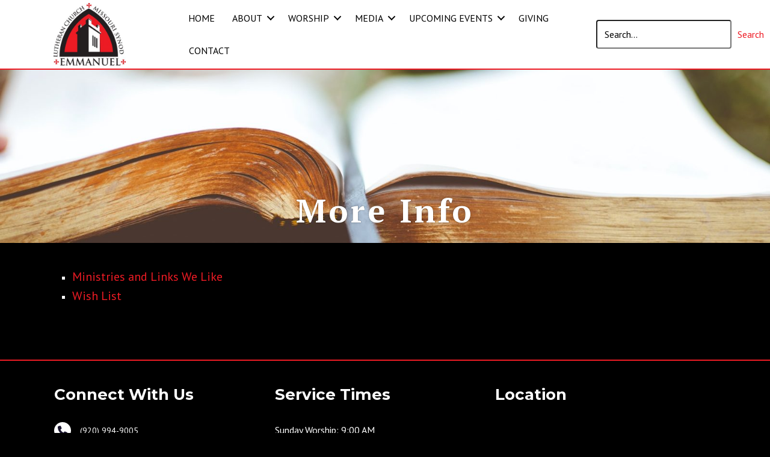

--- FILE ---
content_type: text/css; charset=utf-8
request_url: https://www.emmanueladell.org/wp-content/uploads/churchdev/churchdev.css?ver=1768577899
body_size: 12569
content:
/* Baseline Normalize normalize.css v2.1.2 | MIT License | git.io/normalize --------------------------------------------- */ article,aside,details,figcaption,figure,footer,header,hgroup,main,nav,section,summary{display:block}audio,canvas,video{display:inline-block}audio:not([controls]){display:none;height:0}[hidden]{display:none}html{font-family:sans-serif;-ms-text-size-adjust:100%;-webkit-text-size-adjust:100%}body{margin:0}a:focus{outline:thin dotted}a:active,a:hover{outline:0}h1{font-size:2em;margin:.67em 0}abbr[title]{border-bottom:1px dotted}b,strong{font-weight:bold}dfn{font-style:italic}hr{-moz-box-sizing:content-box;box-sizing:content-box;height:0}mark{background:#ff0;color:#000}code,kbd,pre,samp{font-family:monospace,serif;font-size:1em}pre{white-space:pre-wrap}q{quotes:"\201C" "\201D" "\2018" "\2019"}small{font-size:80%}sub,sup{font-size:75%;line-height:0;position:relative;vertical-align:baseline}sup{top:-0.5em}sub{bottom:-0.25em}img{border:0}svg:not(:root){overflow:hidden}figure{margin:0}fieldset{border:1px solid silver;margin:0 2px;padding:.35em .625em .75em}legend{border:0;padding:0}button,input,select,textarea{font-family:inherit;font-size:100%;margin:0}button,input{line-height:normal}button,select{text-transform:none}button,html input[type="button"],input[type="reset"],input[type="submit"]{-webkit-appearance:button;cursor:pointer}button[disabled],html input[disabled]{cursor:default}input[type="checkbox"],input[type="radio"]{box-sizing:border-box;padding:0}input[type="search"]{-webkit-appearance:textfield;-moz-box-sizing:content-box;-webkit-box-sizing:content-box;box-sizing:content-box}input[type="search"]::-webkit-search-cancel-button,input[type="search"]::-webkit-search-decoration{-webkit-appearance:none}button::-moz-focus-inner,input::-moz-focus-inner{border:0;padding:0}textarea{overflow:auto;vertical-align:top}table{border-collapse:collapse;border-spacing:0}  html { height: 100%; } body { min-height: 100%; display: flex; flex-direction: column; margin: 0; } .cd-footer { margin-top: auto; padding-top: 30px; } body,h1,h2,h2 a,h2 a:visited,h3,h4,h5,h6,p,select,textarea { margin: 0; padding: 0; text-decoration: none; } li,ol,ul { margin: 0; padding: 0; } ol li { list-style-type: decimal; }  .screen-reader-shortcut,.screen-reader-text,.screen-reader-text span { border: 0; clip: rect(0,0,0,0); height: 1px; overflow: hidden; position: absolute !important; width: 1px; word-wrap: normal !important; } .screen-reader-text:focus,.screen-reader-shortcut:focus,.widget_search input[type="submit"]:focus { background: #fff; box-shadow: 0 0 2px 2px rgba(0,0,0,.6); clip: auto !important; color: #333; display: block; font-size: 1em; font-weight: bold; height: auto; padding: 15px 23px 14px; text-decoration: none; width: auto; z-index: 100000;  } .more-link { position: relative; }  .genesis-skip-link { margin: 0; } .genesis-skip-link .skip-link-hidden { display: none; visibility: hidden; } .genesis-skip-link li { height: 0; list-style: none; width: 0; }  :focus { color: #333; outline: #ccc solid 1px; }  .archive-pagination:before,.clearfix:before,.entry:before,.entry-pagination:before,.footer-widgets:before,.nav-primary:before,.nav-secondary:before,.site-container:before,.site-footer:before,.site-header:before,.site-inner:before,.wrap:before { content: " "; display: table; } .archive-pagination:after,.clearfix:after,.entry:after,.entry-pagination:after,.footer-widgets:after,.nav-primary:after,.nav-secondary:after,.site-container:after,.site-footer:after,.site-header:after,.site-inner:after,.wrap:after { clear: both; content: " "; display: table; } .clearfix:after { visibility: hidden; display: block; height: 0; font-size: 0; line-height: 0; content: " "; clear: both; } .clearfix { display: block; }  * html .clearfix { height: 1%; }  *:first-child + html .clearfix { min-height: 1%; }  a,a:visited { color: #ed1b24; text-decoration: none; } a:hover { color: #ffffff; text-decoration: underline; } a img { border: none; } a,button,input:focus,input[type="button"],input[type="reset"],input[type="submit"],textarea:focus,.button { -webkit-transition: all 0.2s ease-in-out; -moz-transition: all 0.2s ease-in-out; -ms-transition: all 0.2s ease-in-out; -o-transition: all 0.2s ease-in-out; transition: all 0.2s ease-in-out; }  body { background: #000000; color: #f7f7f7; font-family: 'PT Sans',sans-serif; font-size: 16px; line-height: 1.625; } ::-moz-selection { background-color: #0d72c7; color: #fff; } ::selection { background-color: #0d72c7; color: #fff; }  .site-container { max-width: 100%; clear: both; } .content .taxonomy-description h1,.content .author-description h1,.taxonomy-description,.content blockquote,.author-description,.author-box,.comment-list li,.ping-list li,a.comment-reply-link,#author,#comment,#email,#url,#respond p.form-allowed-tags,#commentform #submit,.sidebar-primary h4,.sidebar-secondary h4,#ez-home-sidebar h4,.sidebar.widget-area .widget,.breadcrumb,.search-form input[type="submit"],#subbutton,.search-form input[type="search"],#subbox,.pagination li a,.sidebar-primary .widget-title,.sidebar-secondary .widget-title,#ez-home-sidebar .widget-title,.content .archive-description h1 { -webkit-border-radius: 3px; border-radius: 3px; }  .site-inner { max-width: 1100px; margin: 0px auto 0px; overflow: hidden; clear: both; } body.page.fl-builder .site-inner,body.post.fl-builder .site-inner,body.single-fl-builder-template .site-inner,body.single-fl-theme-layout .site-inner { max-width: 100%; }  .archive-description { margin: 0 0 30px; } .content .archive-description h1,body.search .content h1.archive-title { background: #333333; border-top: 0px solid #DDDDDD; border-bottom: 2px solid #DDDDDD; border-left: 0px solid #DDDDDD; border-right: 0px solid #DDDDDD; margin: 0; padding: 13px 20px 11px 25px; color: #FFFFFF; font-size: 16px; } .content .archive-description p { padding: 25px 25px 25px 25px; } .content .archive-description a,.content .archive-description a:visited { color: #0037B4; text-decoration: none; } .content .archive-description a:hover { color: #000000; text-decoration: none; }  .content-sidebar .content-sidebar-wrap { width: 1100px; float: left; } .full-width-content .content-sidebar-wrap { width: 1100px; } body .content-sidebar-wrap,body.page.fl-builder .content-sidebar-wrap,body.post.fl-builder .content-sidebar-wrap,body.single-fl-builder-template .content-sidebar-wrap,body.single-fl-theme-layout .content-sidebar-wrap { width: 100%; }  .content { margin: 0; padding: 20px 20px 10px 20px; } body.page.fl-builder .content,body.post.fl-builder .content { padding: 0; } .content-sidebar .content { width: 700px; float: left; } .full-width-content .content { width: 1060px; } body.page.fl-builder.full-width-content .content,body.post.fl-builder.full-width-content .content,body.single-fl-builder-template.fl-builder.full-width-content .content,body.single-fl-theme-layout .full-width-content .content { width: 100%; } .sidebar-content .content,.sidebar-sidebar-content .content { float: right; } .content .post,.content .entry { margin: 0px 0 40px; padding: 20px 20px 0px 20px; } body.single-fl-builder-template.fl-builder.full-width-content .content .entry,body.single-fl-theme-layout .full-width-content .content .entry,body.single-fl-builder-template.fl-builder.full-width-content .content,body.single-fl-theme-layout .full-width-content .content { padding-left: 0; padding-right: 0; } .content .page { margin: 0; padding: 0; } p { margin: 0 0 25px; } p,.entry-pagination { color: #f7f7f7; font-family: 'PT Sans',sans-serif; font-size: 16px; } a,a:visited { color: #ed1b24; text-decoration: none; } a:hover { color: #ffffff; text-decoration: none; } blockquote { background: transparent; border-top: 0px solid #DDDDDD; border-bottom: 2px solid #DDDDDD; border-left: 0px solid #DDDDDD; border-right: 0px solid #DDDDDD; margin: 5px 5px 20px 30px; padding: 25px 30px 5px; } blockquote p { color: #FFFFFF; font-family: 'PT Sans',sans-serif; font-size: 18px; font-style: italic; } blockquote a,blockquote a:visited { color: #C2910D; text-decoration: none; } blockquote a:hover { color: #FFFFFF; text-decoration: none; } p.subscribe-to-comments { padding: 20px 0 10px; } .clear { clear: both; } .clear-line { border-bottom: 1px solid #ddd; clear: both; margin: 0 0 25px; }  h1,h2,h3,h4,h5,h6 { margin: 0 0 10px; font-family: 'PT Serif',serif; line-height: 1.25; } h1 { color: #ed1b24; font-size: 34px; font-weight: 700; } h1 a,h1 a:visited { color: #ed1b24; text-decoration: none; } h1 a:hover { color: #ffffff; text-decoration: none; } h2 { color: #ed1b24; font-size: 28px; } h3 { color: #ed1b24; font-size: 26px; } h4 { color: #ffffff; font-size: 22px; } h5 { color: #ed1b24; font-size: 18px; } h6 { color: #ed1b24; font-size: 16px; } /* Ordered / Unordered Lists ------------------------------------------------------------ */ ul,ol { margin: 0; padding: 0 0 20px; } ul li { margin: 0 0 0 30px; padding: 0; list-style-type: square; } header.fl-builder-content ul li,footer.fl-builder-content ul li,.fl-builder-content .fl-menu ul li,.fl-builder-content .fl-builder-pagination ul li { margin: inherit; padding: inherit; list-style-type: none; } ol li { margin: 0 0 0 35px; } ul ul,ol ol { padding: 0; }  .entry-header .entry-meta { margin: -5px 0 15px; color: #f7f7f7; font-family: 'PT Sans',sans-serif; font-size: 16px; } .entry-header .entry-meta a,.entry-header .entry-meta a:visited { color: #ed1b24; text-decoration: none; } .entry-header .entry-meta a:hover { color: #ffffff; text-decoration: none; } .entry-comments-link::before { content: "\2014"; margin: 0 6px 0 2px; }  .entry-footer .entry-meta { border-top: 2px solid #DDDDDD; padding: 5px 0 0; font-style: italic; clear: both; } .entry-footer .entry-meta a,.entry-footer .entry-meta a:visited { text-decoration: none; } .entry-footer .entry-meta a:hover { text-decoration: none; }  .author-box { background: rgba(255,255,255,.1); border-bottom: 2px solid rgba(255,255,255,.2); margin: 0px 0 40px; padding: 25px 25px 25px 25px; overflow: hidden; clear: both; } .author-box-title { } .author-box-content { } .author-box a,.author-box a:visited { } .author-box a:hover { }  .sticky { background-color: #f5f5f5; margin: -10px 0 40px; padding: 20px; } .content .sticky { background: transparent !important; border-top: 0px solid #DDDDDD; border-bottom: 0px solid #DDDDDD; border-left: 0px solid #DDDDDD; border-right: 0px solid #DDDDDD; margin: -10px 0 40px 0; padding: 20px 20px 20px 20px; }  .archive-page { float: left; padding: 20px 0 0; width: 45%; }  .post-comments,.tags { background: url(images/icon-dot.png) no-repeat left; margin: 0 0 0 3px; padding: 0 0 0 10px; }  img { max-width: 100%; height: auto; } .nivoSlider img { max-width: none; } .featuredpage img,.featuredpost img,.post-image { background: transparent; border: 0px solid #DDDDDD; padding: 0px; } .author-box .avatar { background: #FFFFFF; border: 0px solid #DDDDDD; width: 80px; height: 80px; margin: 0 10px 0 0; padding: 0px; float: left; } .post-image { margin: 0 10px 10px 0; } img.centered,.aligncenter { display: block; margin: 0 auto 10px; } img.alignnone { display: inline; margin: 0 0 10px; } img.alignleft { display: inline; margin: 0 15px 10px 0; } img.alignright { display: inline; margin: 0 0 10px 15px; } .alignleft { float: left; margin: 0 15px 10px 0; } .alignright { float: right; margin: 0 0 10px 15px; } .wp-caption { background: transparent; border: 0px solid #DDDDDD; max-width: 100%; padding: 5px; text-align: center; } p.wp-caption-text { margin: 5px 0; color: #FFFFFF; } .wp-smiley,.wp-wink { border: none; float: none; } .post-format-image { display: block; float: right; } .page .post-format-image { display: none; } .page-template-page_blog-php .post-format-image { display: block; } .dynamik-page-builder .site-inner { max-width: none; padding: 0; } .dynamik-content-filler-img { width: 100% !important; height: 0 !important; border: 0 !important; margin: 0 !important; padding: 0 !important; display: block !important; }  .pagination,.entry-pagination { width: 100%; margin: 0; padding: 20px 0 20px; overflow: hidden; } .pagination li { display: inline; } .pagination a,.pagination a:visited,.entry-pagination a,.entry-pagination a:visited { } .pagination a:hover,.entry-pagination a:hover { } .pagination li a,.pagination li.disabled,.pagination li a:hover,.pagination li.active a { border: 1px solid #DDDDDD; margin: 0 0px 0 0px; padding: 8px 12px 8px 12px; } .pagination li a:hover,.pagination li.active a { } .pagination li a:hover { } /* Primary / Secondary Sidebars ------------------------------------------------------------ */ .sidebar { float: right; display: inline; } .content-sidebar .sidebar-primary { width: 340px; } .sidebar-primary h4,.sidebar-primary .widget-title,.sidebar-secondary h4,.sidebar-secondary .widget-title,#ez-home-sidebar h4,#ez-home-sidebar .widget-title { background: rgba(255,255,255,.2); border-bottom: 2px solid rgba(255,255,255,.3); margin-bottom: 15px; padding: 10px 25px 10px 25px; text-align: center; } .sidebar-primary #searchform { padding-top: 0; } .sidebar-primary,.sidebar-secondary,#ez-home-sidebar { color: #f7f7f7; } .sidebar-primary a,.sidebar-primary a:visited,.sidebar-secondary a,.sidebar-secondary a:visited,#ez-home-sidebar a,#ez-home-sidebar a:visited { color: #ed1b24; text-decoration: none; } .sidebar-primary a:hover,.sidebar-secondary a:hover,#ez-home-sidebar a:hover { color: #ffffff; text-decoration: none; } .sidebar.widget-area .widget { background: rgba(255,255,255,.05); border-bottom: 2px solid rgba(255,255,255,.3); margin: 20px 0 15px; padding: 0 0 15px; } .sidebar.widget-area ol,.sidebar.widget-area ul,.sidebar.widget-area .textwidget,.sidebar.widget-area .widget_tag_cloud div div,.sidebar.widget-area .author-bio-widget,.sidebar.widget-area .featuredpage .page,.sidebar.widget-area .featuredpost .post { margin: 0; padding: 0px 0px 0px 20px; } .sidebar.widget-area #wp-calendar caption,.sidebar.widget-area #wp-calendar th { color: #333333; } .sidebar.widget-area .widget_archive select,.sidebar.widget-area #cat { margin: 0px 0px 0px 20px; } .sidebar.widget-area ul li { border-bottom: 0px dashed #DDDDDD; margin: 0px 0px 7px 0px; padding: 0px 0px 5px 0px; list-style-type: none; word-wrap: break-word; } .sidebar.widget-area ul ul li { border: none; margin: 0; }  .widget_archive select,#cat { background: #F5F5F5; border: 1px solid #DDDDDD; width: 83%; margin: 15px 15px 0; padding: 3px; font-size: 14px; display: inline; } /* Featured Page / Post ------------------------------------------------------------ */ .featuredpage,.featuredpost { overflow: hidden; clear: both; } .featuredpage .page,.featuredpost .post { margin: 0px 0px 0px 0px !important; padding: 0px 0px 0px 0px; overflow: hidden; } .featuredpage .page p,.featuredpost .post p { color: #333333; } .featuredpage .page a,.featuredpage .page a:visited,.featuredpost .post a,.featuredpost .post a:visited { color: #0037B4 !important; text-decoration: none !important; } .featuredpage .page a:hover,.featuredpost .post a:hover { color: #000000 !important; text-decoration: none !important; } .featuredpage .page h2,.featuredpost .post h2,.featuredpage .page .entry-title,.featuredpost .post .entry-title { margin: 0 0 5px; font-size: 20px; line-height: 1.25; } .featuredpage .page h2 a,.featuredpage .page h2 a:visited,.featuredpost .post h2 a,.featuredpost .post h2 a:visited,.featuredpage .page .entry-title a,.featuredpage .page .entry-title a:visited,.featuredpost .post .entry-title a,.featuredpost .post .entry-title a:visited { color: #333333 !important; text-decoration: none !important; } .featuredpage .page h2 a:hover,.featuredpost .post h2 a:hover,.featuredpage .page .entry-title a:hover,.featuredpost .post .entry-title a:hover { color: #0037B4 !important; text-decoration: none !important; } .featuredpage .page .byline,.featuredpost .post .entry-header .entry-meta { color: #333333 !important; font-size: 14px !important; } .featuredpage .page .byline a,.featuredpage .page .byline a:visited,.featuredpost .post .entry-header .entry-meta a,.featuredpost .post .entry-header .entry-meta a:visited { color: #0037B4 !important; text-decoration: none !important; } .featuredpage .page .byline a:hover,.featuredpost .post .entry-header .entry-meta a:hover { color: #000000 !important; text-decoration: none !important; } .more-from-category { padding: 5px 15px 0; }  .user-profile { overflow: hidden; } .user-profile p { padding: 5px 25px; } .user-profile .posts_link { padding: 0 25px; }  .site-header .search-form { float: right; padding: 12px 0 0; } .sidebar .search-form { padding: 15px 0 10px 30px; } .search-form input[type="search"],#subbox,.widget_product_search input#s { background: #E8E8E8; border: 1px solid #DDDDDD; width: 200px; margin: 10px 5px 0 0; padding: 9px 5px 10px 5px; color: #888888; -webkit-appearance: none; } ::-webkit-input-placeholder { color: #888888; } .nav-primary .search-form input[type="search"] { margin: 2px -7px 0 0; } .search-form input[type="submit"],#subbutton,.widget_product_search input#searchsubmit { background: #205B96; border: 1px solid #333333; margin: 0; padding: 10px 14px 10px 14px; line-height: 19px; cursor: pointer; text-decoration: none; } .search-form input[type="submit"]:hover,#subbutton:hover,.widget_product_search input#searchsubmit:hover { background: #194775; border: 1px solid #000000; color: #FFFFFF; text-decoration: none; } .widget_product_search label { display: none; }  .site-footer { background: #1A152D; overflow: hidden; clear: both; } .site-footer .wrap { max-width: 1070px; margin: 0 auto; padding: 15px 15px 15px 15px; overflow: hidden; } .site-footer p { color: #EEEEEE; font-size: 12px; text-align: center; } .site-footer a,.site-footer a:visited { color: #EEEEEE; text-decoration: none; } .site-footer a:hover { color: #EEEEEE; text-decoration: underline; } .site-footer .gototop { float: left; width: 200px; } .site-footer .creds { float: right; text-align: right; width: 650px; }  #comments { margin: 0px 0 15px; overflow: hidden; } #respond { margin: 0 0 15px; padding: 20px 0 0; } #comments h3,#respond h3 { margin: 0 0 10px; color: #ed1b24; font-size: 26px; font-weight: 300; line-height: 1.25; } #author,#comment,#email,#url { background: #FFFFFF; border: 1px solid #DDDDDD; width: 250px; margin: 0 5px 10px 0; padding: 5px; color: #333333; -webkit-box-shadow: 0 1px 2px #E8E8E8 inset; box-shadow: 0 1px 2px #E8E8E8 inset; } #comment { width: 98%; height: 150px; margin: 0 0 10px; } #commentform #submit { background: #ed1b24; color: #fff; width: auto; padding: 10px 14px 10px 14px; line-height: 19px; border: 1px solid rgba(255,255,255,.5); } #commentform #submit:hover { background: #000000; color: #FFFFFF; } .comment-author { } .comment-author span,.comment-author .says { font-size: 18px; } .comment-author span a,.comment-author span a:visited { } .comment-author span a:hover { } .ping-list { margin: 0 0 40px; } .comment-list ol,.ping-list ol { padding: 10px; } .comment-list li,.ping-list li { margin: 15px 0 5px; padding: 25px 25px 25px 25px; font-weight: bold; list-style-type: none; } .comment-list li .avatar { background: #FFFFFF; border: 0px solid #DDDDDD; width: 48px; height: 48px; margin: 5px 0 0 10px; padding: 0px; float: right; } .comment-list li ul li { background: rgba(255,255,255,.05); margin-right: -16px; list-style-type: none; } .comment-content p { margin: 0 0 20px; } .comment-content p,#respond p { } .comment-notes { margin: 0 0 10px; } #respond label { display: block; } .comment-list cite,.ping-list cite { font-style: normal; font-weight: normal; } .comment-meta,.comment-edit-link { margin: 0 0 5px; font-size: 14px; font-weight: normal; } .comment-meta a,.comment-meta a:visited,.comment-edit-link a,.comment-edit-link a:visited { text-decoration: none !important; } .comment-meta a:hover,.comment-edit-link a:hover { text-decoration: none !important; } a.comment-reply-link,a.comment-reply-link:visited { background: #DDDDDD; border-top: 0px solid #CCCCCC; border-bottom: 2px solid #CCCCCC; border-left: 0px solid #CCCCCC; border-right: 0px solid #CCCCCC; padding: 8px 12px 8px 12px; font-size: 14px; font-weight: 300; text-decoration: none; } a.comment-reply-link:hover { background: #CCCCCC; border-top: 0px solid #BBBBBB; border-bottom: 2px solid #BBBBBB; border-left: 0px solid #BBBBBB; border-right: 0px solid #BBBBBB; text-decoration: none; } .comment-content a,.comment-content a:visited,#comments .navigation a,#comments .navigation a:visited,#respond a,#respond a:visited { text-decoration: none; } .comment-content a:hover,#comments .navigation a:hover,#respond a:hover { text-decoration: none; } .nocomments { text-align: center; } #comments .navigation { padding: 20px 0 20px; display: block; } .thread-even { background: rgba(255,255,255,.1); } .thread-alt { background: rgba(255,255,255,.2); } .form-allowed-tags { background: #F5F5F5; border: 0px solid #DDDDDD; margin: 10px 0 20px; padding: 25px 25px 25px 25px; } #respond p.form-allowed-tags { }  .btn-primary,.nav-tabs > li > a:hover,#access-request h3 p,#member-login h3 p,.btn-default,#profile-edit-modal,.login-message.error p { color: #333; } .card { background: rgba(255,255,255,.2); }  body.login p { color: #333; }  ul.slick-dots li button:before { color: #f7f7f7; } ul.slick-dots li.slick-active button:before { color: #f7f7f7; }  @media screen and (min-device-width: 320px) and (max-device-width: 1024px) {  html { -webkit-text-size-adjust: none;  } } @media only screen and (max-width: 1140px) { .site-container { border: 0; margin: 0 auto; -webkit-border-radius: 0; border-radius: 0; -webkit-box-shadow: none; box-shadow: none; } .five-sixths,.four-fifths,.four-sixths,.one-fifth,.one-fourth,.one-half,.one-sixth,.one-third,.three-fifths,.three-fourths,.three-sixths,.two-fifths,.two-fourths,.two-sixths,.two-thirds { width: 100%; margin-left: 0; padding-bottom: 25px; } .first { padding-top: 0 !important; } .fl-row-content-wrap { padding-left: 20px !important; padding-right: 20px !important; } } @media only screen and (min-width: 840px) and (max-width: 1140px) { body.override .site-inner { padding-bottom: 10px; } body.override .content-sidebar-wrap { width: auto; } body.override .content { width: auto; max-width: 100%; max-width: -moz-available; } body.content-sidebar .content { margin-right: 300px; } body.full-width-content .content { margin: 0; } body.override .sidebar-primary { width: 280px; } body.content-sidebar .sidebar-primary { margin-left: -280px; } } @media only screen and (min-width: 480px) and (max-width: 1140px) { .author-box { margin: 0px 20px 40px; } #comments { margin: 0px 20px 15px; } .entry-pings { margin: 0 20px; } #respond { margin: 0 20px 15px; } .content .override { padding: 0; } header.site-header { border-bottom: 0; } } @media only screen and (max-width: 839px) { body.override .site-inner { padding-bottom: 10px; } body.override .content-sidebar-wrap,body.override .content { width: auto; } body.override .sidebar-primary { width: 100%; float: left; } .sidebar-primary { margin: 20px 0 0; } article.staff-archive .content-right,article.staff-single .content-right { padding-left: 0 !important; clear: left; } } @media only screen and (min-width: 480px) and (max-width: 839px) { } @media only screen and (max-width: 479px) { .content .override { padding: 0; } .sermons-archive { float: none !important; width: 100%; padding: 10px !important; } }  .prayer-wrap { border: 1px solid rgba(255,255,255,.1) !important; background: rgba(255,255,255,.01) !important; } .prayer-wrap.answered { background: rgba(255,255,255,.2) !important; border: 1px solid rgba(255,255,255,.4) !important; } .prayer-wrap:nth-of-type(2n+1) { background: rgba(255,255,255,.06) !important; } .event-list-content { border-top: 1px solid rgba(255,255,255,.3); border-bottom: 1px solid rgba(255,255,255,.3); } .eventFeatured-excerpt { color: #333; } body.fl-builder-template-template-default { background: #000000; } .fl-builder-content .uabb-creative-menu ul li { font-size: inherit; } .fl-builder--menu-item[data-view="admin"] { display: none !important; } .event_date,.event_day { color: #1B162E !important; } .eventFeatured-content { top: 180px; }  .uabb-blog-post-content { padding: 0 5px !important; background: #205B96; color: rgba(255,255,255,.8) } .uabb-blog-post-content h3 a { color: rgba(255,255,255,.8) !important; font-size: 27px !important; font-weight: bold !important; } .uabb-blog-posts-shadow:hover .uabb-blog-post-content h3 a { color: rgba(255,255,255,1) !important; }  .cd-sermon-series-link { position: relative; background: #205B96; margin-top: -10px; padding: 5px 0; width: auto; text-align: center; font-size: 1.5em !important; } .cd-sermon-series-link:hover { background: #205B96; } .cd-sermon-series:hover .cd-sermon-series-link a { color: #fff !important; } .cd-sermon-series-link a { color: rgba(255,255,255,.8) !important; }  .filters-bg,.filters-bg ul ul li:hover { background: rgba(255,255,255,.2) !important; } .filters-bg ul li:hover,.filters-bg ul ul { background:#484457 !important; } .sermons-single li.tax,.sermons-archive li.taz { margin-bottom: 10px; } .giving-imabe-bg label,.giving-imabe-bg .gfield_required { color: #fff !important; } .giving-imabe-bg li { margin-bottom: 5px !important; } .white-text p a { color: #fff !important; font-weight: bold !important; } #prayer-add-form,#cd_prayer_wall .iPrayed,.prayer-add-form { border: 0 !important; background: #205B96 !important; color: #fff !important; border: 0; } #prayer-add-form i { color: #fff !important; } .widget .content-right.page { background: transparent !important; } .dynamik-page-builder .site-inner p,.dynamik-page-builder .site-inner ul li,.dynamik-page-builder .site-inner ol li,.entry-content p,.entry-content ul li,.entry-content ol li,.entry-pagination { color: inherit; } a.post-edit-link { display: none; } img.wp-image-2847 { margin-top: 40px; } html.fl-builder-edit img.wp-image-2847 { margin-top: 0px; } .text-shadow h1 { text-shadow: 2px 2px 0px rgba(0,0,0,1); } .text-shadow h3 { text-shadow: 1px 1px 0px rgba(0,0,0,.5); } .widget_black_studio_tinymce ul { padding: 0 !important; } h1.page-title.sermons-archive { display: none; } .inner-header-inner { position: relitave; } .sermon-btn,.sermon-btn:visited { background: transparent !important; border: 1px solid #ffffff !important; color: #ffffff !important; } .sermon-btn:hover { border: 1px solid #ed1b24 !important; color: #ed1b24 !important; } .sidebar.widget-area ul li { list-style-type: none; margin: 0; padding: 0; } .widget .event_month { top: 0; } .sidebar .content-right,.sidebar .page { padding: 0 !important; } .sidebar .clear { padding: 10px 20px 0 !important; }  .inner-header { position: relative; } .inner-header-inner img { width: 100%; } .site-container { position: relative; } #cd-header { position: fixed; top: 0px; z-index: 101; width: 100%; transition: top 0.3s ease; } @media only screen and (max-width: 750px) { #cd-header { position: relative; top: 0 !important; } .cd-header-image { margin-top: 0 !important; } } .cd-header-image { transition: margin-top 0.3s ease,padding-top 0.3s ease; } html.fl-builder-edit #cd-header { position: relative; top: 0 !important; } html.fl-builder-edit .cd-header-image { margin-top: 0 !important; } .cd-header-image.remove .fl-heading { display: none; } .cd-footer { margin-top: 40px; width: 100%; } body.home .cd-footer { margin-top: 0; padding-top: 0; }  .single-staff .entry-header .entry-title,.single-sermons .entry-header .entry-title,.single-sc_event .entry-header .entry-title { display: none; } .widget.staff .clear,.staff-archive .clear,.sermons-archive .clear { margin-bottom: 10px; padding: 10px; } .widget.staff .clear img,.sermons-archive .clear img { margin: 0 20px 0 0; border: 1px solid #205B96; background: #fbfeff; padding: 3px } article.staff-single .the-content { clear: none; } .tab_content { clear: both; } .events-archive { margin-bottom: 10px !important; } .events-archive .event-list-content { border-top: 1px solid rgba(255,255,255,.3); border-bottom: 1px solid rgba(255,255,255,.3); } #sermon-widget-2 img { margin: 0 10px 10px 0; border: 1px solid #607005; background: #fbfeff; padding: 0px } .event_date { color: #333; }  #menu-top-nav .widget { float: right; margin-right: 2px; } section.simple-social-icons { margin: 9px 20px -1px 0; } body.admin-bar section.simple-social-icons { margin: 5px 20px -1px 0; }  ::-webkit-input-placeholder { color: #000; } :-moz-placeholder {  color: #000; } ::-moz-placeholder {  color: #000; } :-ms-input-placeholder { color: #000; }  body.header-image-template.fl-builder-edit #fl-builder-settings-section-background,body.header-image-template.fl-builder-edit #fl-builder-settings-section-bg_pageheader,body.header-image-template.fl-builder-edit #fl-field-heading { display: none !important; } body.header-image-template.fl-builder-edit .fl-builder-row-settings #fl-builder-settings-section-general:before { content:'This template will pull in the header image set for the page you are viewing or the default header image for that type of page. See header images tutorial in the getting started section of the tutorials for more information.'; margin: 20px; display: block; background: yellow; padding: 10px; font-size: 16px; line-height: 1.1em; border-radius: 3px; } body.header-image-template.fl-builder-edit .fl-builder-heading-settings #fl-builder-settings-section-general .fl-builder-settings-section-content:before { content:'This heading will display the page title of the page you are viewing. To change page titles either edit the page in the admin area (click web pages then click on the page title) or click the little tool icon to the left of your logo (with the page builder inactive). A window will open and you can change the title there.'; margin: 20px; display: block; background: yellow; padding: 10px; font-size: 16px; line-height: 1.1em; border-radius: 3px; } body.header-image-template.fl-builder-edit .fl-builder-heading-settings #fl-builder-settings-section-colors .fl-builder-settings-section-content:before { content:'Changes made here will effect all inner page site titles.'; margin: 20px; display: block; background: yellow; padding: 10px; font-size: 16px; line-height: 1.1em; border-radius: 3px; }   .event-list-heading { width: 300px; margin: 0 auto; } .event-list-heading h1 { font-size: 1.8em; line-height: 1.8em; } .event-list-heading div { float: left; } .event-list-heading div.event-list-heading-left,.event-list-heading div.event-list-heading-right { font-size: 1.8em; line-height: 1.8em; width: 25px; } .event-list-heading div.event-list-heading-center { width: 250px; text-align: center; } .event-list-heading button { background: transparent; border: 0; padding: 0; } .event-list-img-left,.event-list-content { float: left; dborder: 1px solid red; } .event-list-content { padding: 10px 0; border-top: 1px solid rgba(0,0,0,.3); border-bottom: 1px solid rgba(0,0,0,.3); } .event-list-img-left { width: 150px; position: relative; margin-right: 10px; } .events-archive .event-list-img-left img { height: 90px; } .event-list-img-left .event_month,.event-list-img-left .event_day,.event-list-img-left .event_date { background: #ffffff; color: #333333; border: solid 2px #205b96; width: 86px; position: relative; text-align: center; } .event-list-img-left .event_month { line-height: 1.8em; font-size: 13px; color: #fff; background: #205b96; border-bottom: 0; border-radius: 3px 3px 0 0; padding-bottom: 2px; } .event-list-img-left .event_day { font-size: 15px; line-height: 1.5em; border-top: 0; border-bottom: 0; } .event-list-img-left .event_date { font-size: 33px; line-height: 1em; padding-bottom: 5px; border-top: 0; border-radius: 0 0 3px 3px; } .event-list-content { width: 860px; } .event-list-title,.event-list-date,.event-list-time,.event-list-details-link { float: left; dborder: 1px solid; min-height: 70px; } .event-list-title { width: 50%; } .event-list-title h2 { font-size: 1.3em !important; } .event-list-date,.event-list-time,.event-list-details-link { width: 16%; text-align: center; font-size: .9em; } li.tax { font-size: .9em; } .event-list-details-link a { margin-top: 10px; } .event-list-details { clear: both; } .event-list-details p { margin-bottom: 1em; } .img-left { position: relative; } .single-events .event-info { margin-bottom: 1.2em; } .events-archive .content-right { padding-left: 170px; } .events-archive .event-info { overflow: hidden; } .events-archive .event-list-title h2 { margin: 0; } ul.sc_events_list li { padding: 0 !important; margin: 0 0 0 40px !important } #sc_list_wrap .entry::before { content: none; display: block; } .event_day.cdDaily span { display: block; } .event_day.cdDaily { font-size: 17px; line-height: 17px; padding: 6px 0; border-bottom: solid 2px #205b96; border-radius: 0 0 3px 3px; } @media screen and (max-width: 1140px) { .event-list-content { max-width: 80%; } div.event-counter-outer.full a.sermon-btn { margin-left: 0; } div.event-counter-outer.header .event-counter-inner { max-width: 600px; margin: 0 auto; overflow: hidden; } div.event-view-wrap { margin: 0 auto; float: none; width: 210px; } .event-filter-wrap .event-view { float: none; text-align: center; } .event-filter-wrap .one-fourth { padding: 0; } } @media screen and (max-width: 1077px) { .event-list-content { max-width: 600px; } .event-list-title ul.tax { display: none; } .event-list-date { clear: left; } .event-list-title { width: 100%; text-align: center; height: auto; } .event-list-date,.event-list-time,.event-list-details-link { width: 33%; height: auto; } } @media screen and (max-width: 798px) { .event-list-content { max-width: 400px; } } @media screen and (max-width: 597px) { .event-list-content { max-width: 100%; border-top: 0; } .event-list-img-left { fffborder-top: 1px solid rgba(0,0,0,.3); padding-top: 10px; width: 100%; margin-bottom: 10px; } .event-list-img-left img { display: block !important; margin: 0 auto !important; } .event-list-img-left div { margin: 0 auto; } }   .eventFeatured-clear { margin: -20px 0 0 0; } .eventFeatured-image { position: relative; overflow: hidden; margin-bottom: -5px; } .eventFeatured-image img { margin-bottom: 0; } .eventFeatured-content { position: absolute; transition: top 0.5s ease; top: 100px; left: 0; background: rgba(255,255,255,.9); width: 90%; padding: 5px; } .eventFeatured-excerpt { display: none; font-size: .8em; overflow: hidden; } .eventFeatured-image:hover .eventFeatured-content { top: 0; width: 100%; height: 100%; } .eventFeatured-image:hover .eventFeatured-excerpt { display: block; } h2.eventFeatured-title a { color: #333; font-size: .7em; } h2.eventFeatured-title a:hover { text-decoration: none; } div.eventFeatured-readMore { position: absolute; right: 15px; bottom: 15px; }   .widget .event_month,.widget .event_day,.widget .event_date { background: #ffffff; color: #333333; border: solid 1px #205b96; width: 58px; position: relative; text-align: center; margin: 0 auto; } .widget .event_month { font-size: 10px; line-height: 2em; font-size: 10px; font-weight: normal; color: #fff; background: #205b96; border-top: 0; border-bottom: 0; border-radius: 3px 3px 0 0; } .widget .event_day { font-size: 11px; line-height: 1.5em; border-top: 0; border-bottom: 0; } .widget .event_date { font-size: 18px; line-height: 1em; padding-bottom: 5px; border-top: 0; border-radius: 0 0 3px 3px; } .widget.events .event_day.cdDaily { font-size: 13px; line-height: 11px; } .widget.events .event_day.cdDaily span { text-transform: lowercase; } .widget.events .img-left { float: left; margin-right: 10px; } .widget.events .img-left img { margin: 0; } .widget.sermon img { margin: 0 10px 0 0; } .widget.events .clear,.widget.sermon .clear { margin-bottom: 10px; } .widget.events .content-right { float: left; } .widget.events .readmore { float: right; padding-top: 17px; } .lite.borders.widget .clear { border-bottom: 1px solid rgba(255,255,255,.4); } .lite.borders.widget .clear:first-of-type { border-top: 1px solid rgba(255,255,255,.4); } .dark.borders.widget .clear { border-bottom: 1px solid rgba(0,0,0,.4); } .dark.borders.widget .clear:first-of-type { border-top: 1px solid rgba(0,0,0,.4); } .borders.widget .clear { padding: 5px 0; margin: 0; }    div.event-counter { overflow: hidden; width: 300px; float: left; margin-top: -10px; } .event-counter-outer.small div.event-counter { float: none; } div.event-counter div.cd-count-top div,div.event-counter div.cd-count-bottom div { float: left; min-width: 55px; border: 0px solid #999; text-align: center; margin-left: 10px; font-size: 30px; } div.event-counter div.label.one,div.event-counter div.days { clear: left; margin-left: 0 !important; } div.event-counter div.cd-count-bottom div.label { font-size: 9px; border-top: 0px solid; } div.event-counter-outer.full { margin-bottom: -5px; overflow: hidden; } div.event-counter-outer.full .event-counter-title i { font-size: 1.5em; } div.event-counter-outer.full .cd-count-links { padding-top: 18px; min-width: 250px; } div.event-counter-outer.full a.sermon-btn { margin-left: 10%; margin-right: 10px; } div.event-counter-outer.small .event-counter,div.event-counter-outer.small .event-counter div,div.event-counter-outer.small p { display: inline; } div.event-counter-outer.small .event-counter div.label { text-transform: lowercase; font-size: .7em; margin: 4px 8px 0 2px; } div.event-counter-outer.small .cd-counter-event-title { margin-right: 5px; } div.event-counter-outer.small { float: right; right: 50%; position: relative; } div.event-counter-outer.small .event-counter-inner { float: right; right: -50%; position: relative; } div.event-counter-outer.header .event-counter-title { text-align: left; } @media screen and (max-width: 910px) { div.event-counter-outer.full a.sermon-btn { margin-left: 0; } } @media screen and (max-width: 600px) { div.event-counter-outer.full a.sermon-btn { margin-left: 0; } }   #sc_calendar_wrap,#sc_calendar { color: #333; } @media screen and (min-width: 701px) { .sc_events_calendar.sc_large .calendar-day { height: 120px !important; } } @media screen and (max-width: 700px) { .sc_events_calendar.sc_large .calendar-day { min-height: 120px !important; } } .calendar-day a,.calendar-day a:visited { color: #333 !important; } .sc_small .calendar-day a,.sc_small .calendar-day a:visited { font-size: 30px; line-height: 1em; } .sc_small #sc_event_nav_next,.sc_small #sc_event_nav_prev { display: none !important; } #sc_events_widget-2 { clear: both; } #sc_events_widget-2 h4 { padding-bottom: 5px; } .sc_event_sep { display: none; } .widget #sc_calendar_wrap { padding: 5px 20px !important; overflow: hidden; } .widget #sc_calendar_wrap .calendar-day { min-height: 40px !important; } .sc_large .day-number { background: #f7f7f7; border: 1px solid #ccc; width: 20px; text-align: center; -webkit-border-radius: 10px; -moz-border-radius: 10px; border-radius: 10px; z-index: 1; position: relative; } .sc_large .today .day-number { color: #f7f7f7; background: #333; border: 0px solid #333; width: 28px; height: 28px; font-size: 16px; text-align: center; -webkit-border-radius: 15px; -moz-border-radius: 15px; border-radius: 15px; } #event-calendar #sc_events_calendar_head { padding: 0; }   a.cal-color { display: block; padding: 5px; border-radius: 3px; border-bottom: 1px dashed #ccc; } .calEvent:last-child a.cal-color { border-bottom: 0px dashed #ccc; } .calendar-day a.cal-color.Black,.calendar-day a:visited.cal-color.Black { background-color: #000000; color: #ffffff !important; } .calendar-day a.cal-color.Red,.calendar-day a:visited.cal-color.Red { background-color: #ff0000; color: #ffffff !important; } .calendar-day a.cal-color.Orange,.calendar-day a:visited.cal-color.Orange { background-color: #FFA500; color: #000000 !important; } .calendar-day a.cal-color.Yellow,.calendar-day a:visited.cal-color.Yellow { background-color: #FFFF00; color: #000000 !important; } .calendar-day a.cal-color.Green,.calendar-day a:visited.cal-color.Green { background-color: #008000; color: #ffffff !important; } .calendar-day a.cal-color.Blue,.calendar-day a:visited.cal-color.Blue { background-color: #0000FF; color: #ffffff !important; } .calendar-day a.cal-color.Indigo,.calendar-day a:visited.cal-color.Indigo { background-color: #4B0082; color: #ffffff !important; } .calendar-day a.cal-color.Violet,.calendar-day a:visited.cal-color.Violet { background-color: #EE82EE; color: #000000 !important; }  .calendar-day .calEvent { position: relative; } .cal-tip { position: absolute; background: #F0F0F0; border: 3px solid #ddd; width: 300px; display: none; z-index: 999; padding: 10px; margin-left: -100px; top: 30px; -webkit-border-radius: 5px; -moz-border-radius: 5px; border-radius: 5px; } .cal-tip p { font-size: 14px !important; color: #333; } .calendar-row td:nth-child(1) .cal-tip { margin-left: 0px; } .calendar-row td:nth-child(7) .cal-tip { margin-left: -200px; } .calendar .calendar-row:last-child .calEvent .cal-tip { top: auto; bottom: 40px; } .cal-tip .event-info { font-size: 16px; } .cal-tip h4 { color: #333 !important; font-size: 20px !important; text-align: center; border-bottom: 1px dashed #aaa; padding-bottom: 5px; } .calendar-day div.calEvent:hover .cal-tip { display: block; } .cal-tip:before { content: ""; display: block; width: 0; height: 0; border-left: 16px solid transparent; border-right: 16px solid transparent; border-bottom: 16px solid #ddd; position: absolute; top: -16px; left: 50%; margin-left: -8px; } .tip-foot .tip-read { float: right; } .tip-foot .tip-edit { float: left; } .tip-time { font-weight: bold; font-size: 1.4em; } .tip-foot span { border: 1px solid; border-radius: 3px; padding: 5px 10px; font-size: 1.2em; margin-top: 10px; } .tip-foot span:hover { background: #eee; background: rgba(0,0,0,.1); } .cal-tip p { margin-bottom: 0; } .calendar-row td:nth-child(1) .cal-tip:before { left: 18%; margin-left: -8px; } .calendar-row td:nth-child(7) .cal-tip:before { left: 80%; margin-left: -8px; } .calendar .calendar-row:last-child .cal-tip:before { border-left: 0px solid transparent; border-right: 0px solid transparent; border-bottom: 0px solid #ddd; border-left: 20px solid transparent; border-right: 20px solid transparent; border-top: 20px solid #ddd; top: auto; bottom: -20px; } .sc_events_calendar.sc_small .calEvent { float: left; } .sc_events_calendar.sc_small .cal-tip { width: 175px; margin-left: -90px; top: 35px; } .sc_events_calendar.sc_small .cal-tip h4 { font-size: 16px !important; } .sc_events_calendar.sc_small .calendar-row td:nth-child(2) .cal-tip { margin-left: -40px; } .sc_events_calendar.sc_small .calendar-row td:nth-child(2) .cal-tip:before { left: 20%; margin-left: -8px; } .sc_events_calendar.sc_small .calendar-row td:nth-child(7) .cal-tip { margin-left: -150px; } .calendar-row td:nth-child(7) .cal-tip:before { left: 86% !important; margin-left: -8px; } .calEvent .calReadMore { display: block; text-align: center; font-size: 20px !important; border: 1px solid #333; width: 95% !important; margin: 5px; padding: 5px; -webkit-border-radius: 5px; -moz-border-radius: 5px; border-radius: 5px; } .calEvent .calReadMore:hover { background: #333; color: #f7f7f7 !important; } .sc_events_calendar.sc_small .calendar .calendar-row:last-child .calEvent .cal-tip { top: auto; bottom: 40px; } .sc_events_calendar.sc_small .cal-tip:before { top: -16px; left: 50%; margin-left: -8px; } .sc_events_calendar.sc_small .calendar .calendar-row:nth-child(4) .calEvent .cal-tip,.sc_events_calendar.sc_small .calendar .calendar-row:nth-child(5) .calEvent .cal-tip,.sc_events_calendar.sc_small .calendar .calendar-row:nth-child(6) .calEvent .cal-tip,.sc_events_calendar.sc_small .calendar .calendar-row:last-child .calEvent .cal-tip,#sc_calendar_wrap .calendar .calendar-row:nth-child(4) .calEvent .cal-tip,#sc_calendar_wrap .calendar .calendar-row:nth-child(5) .calEvent .cal-tip,#sc_calendar_wrap .calendar .calendar-row:nth-child(6) .calEvent .cal-tip,#sc_calendar_wrap .calendar .calendar-row:last-child .calEvent .cal-tip,#sc_calendar .calendar .calendar-row:nth-child(4) .calEvent .cal-tip,#sc_calendar .calendar .calendar-row:nth-child(5) .calEvent .cal-tip,#sc_calendar .calendar .calendar-row:nth-child(6) .calEvent .cal-tip,#sc_calendar .calendar .calendar-row:last-child .calEvent .cal-tip { top: auto; bottom: 40px; } .sc_events_calendar.sc_small .calendar .calendar-row:nth-child(4) .cal-tip:before,.sc_events_calendar.sc_small .calendar .calendar-row:nth-child(5) .cal-tip:before,.sc_events_calendar.sc_small .calendar .calendar-row:nth-child(6) .cal-tip:before,.sc_events_calendar.sc_small .calendar .calendar-row:last-child .cal-tip:before,#sc_calendar_wrap .calendar .calendar-row:nth-child(4) .cal-tip:before,#sc_calendar_wrap .calendar .calendar-row:nth-child(5) .cal-tip:before,#sc_calendar_wrap .calendar .calendar-row:nth-child(6) .cal-tip:before,#sc_calendar_wrap .calendar .calendar-row:last-child .cal-tip:before,#sc_calendar .calendar .calendar-row:nth-child(4) .cal-tip:before,#sc_calendar .calendar .calendar-row:nth-child(5) .cal-tip:before,#sc_calendar .calendar .calendar-row:nth-child(6) .cal-tip:before,#sc_calendar .calendar .calendar-row:last-child .cal-tip:before { border-left: 0px solid transparent; border-right: 0px solid transparent; border-bottom: 0px solid #ddd; border-left: 20px solid transparent; border-right: 20px solid transparent; border-top: 20px solid #ddd; top: auto; bottom: -20px; margin-left: -12px; } .sc_events_calendar.sc_small .calendar-row:nth-child(4) td:nth-child(1) .cal-tip:before,.sc_events_calendar.sc_small .calendar-row:nth-child(5) td:nth-child(1) .cal-tip:before,.sc_events_calendar.sc_small .calendar-row:nth-child(6) td:nth-child(1) .cal-tip:before,.sc_events_calendar.sc_small .calendar-row:last-child td:nth-child(1) .cal-tip:before { left: -0px; margin-left: 0px; border-left: 0px solid transparent; border-right: 0px solid transparent; border-bottom: 0px solid #ddd; border-left: 0px solid transparent; border-right: 20px solid transparent; border-top: 20px solid #ddd; margin-left: 0px; } .sc_events_calendar.sc_small .calendar-row:nth-child(2) td:nth-child(1) .cal-tip:before,.sc_events_calendar.sc_small .calendar-row:nth-child(3) td:nth-child(1) .cal-tip:before { left: -0px; margin-left: 0px; border-left: 0px solid transparent; border-right: 0px solid transparent; border-bottom: 0px solid #ddd; border-left: 0px solid transparent; border-right: 20px solid transparent; border-bottom: 20px solid #ddd; margin-left: 0px; top: -20px; }   .genesis-nav-menu > .menu-item.menu-item-has-children > a:after { content: "\f107" !important; font-family: "Font Awesome 5 Free"; font-size: 1.2rem; padding-left: 0.5rem; speak: none; line-height: .5em; font-weight: 900; } ul.sub-menu li.menu-item-has-children > a:after { content: "\f105" !important; font-family: "Font Awesome 5 Free"; font-size: 1.2rem; padding-left: 1rem; speak: none; line-height: .5em; font-weight: 900; }   .video-container { position: relative; padding-bottom: 56.25%; padding-top: 0px; height: 0; overflow: hidden; } .video-container iframe,.video-container object,.video-container embed { position: absolute; top: 0; left: 0; width: 100%; height: 100%; border: 0; z-index: 750; } .video-container .video-overlayer-image { width: 100%; } .video-container .fl-row-content-wrap { position: absolute; min-height: 100% !important; min-width: 100%; }   .widget-phone,.widget-email { float: left; margin-right: 20px; } .staff-contact-left { float: left; text-align: center; padding-right: 10px; } .staff-contact-left i { margin: 0 !important; } .staff-contact-right { padding-left: 31px; } .the-content { clear: both; }   article.staff-archive .content-right { padding-left: 170px; } article.staff-archive .content-right .excerpt a { display: none; } excerpt .content-right h1 { margin: 0 !important; } .content-right .date { margin-bottom: 10px; } .sermon-latest { text-align: center; background: rgba(0,0,0,.05) !important; padding: 10px 20px 20px 20px !important; margin-bottom: 20px !important; border: 1px solid rgba(0,0,0,.05) !important; position: relative; z-index: 1; } .sermon-latest span.date { font-size: .6em; } .sermon-latest .entry-content ul { padding: 10px 0 0 0; clear: both; text-align: center; } .sermon-latest h1.entry-title { margin: 0; }   .tab_content { display: none; clear: both; } .widget.staff .clear { margin-bottom: 10px; } #tabs .tab-btn li { margin: 0 10px 10px 0; } .widget.sermon .tab-btn li { margin: 0; } .widget.sermon .tab-btn li i { font-size: 1em; margin: 0 10px 0 0; } #tab1,#tab2,#tab3,#tab5,#tab6 { margin-bottom: 20px; } .sa-right .tab-btn li { margin: 0 10px 10px 0; } .ss-right { overflow: hidden; } body.post-type-archive-sermons .content-right > div,body.single-sermons .content-right > div { margin-bottom: 30px; } h1.archive-header { font-size: 1.6em !important; } .sermons-archive h4.entry-title,.sermons-archive p.date,.sermons-single p.date { margin-bottom: 0; } .sermons-archive .excerpt { clear: both; } .sermons-archive .entry-content ul,.sermons-archive p.excerpt { padding: 0; margin: 0; } .sermons-archive .entry-content ul.tab-btn { margin: 10px 0; } h1.page-title.sermons-archive { margin-bottom: 20px; } ul.tax li { list-style: none; margin: 0 10px 0 0; display: inline-block; } ul.tax.noicons li { margin: 0 20px 0 0; } .widget.sermon ul.tab-btn { padding: 0; } a.sermon-btn { background: #668242; padding: 5px 10px; color: #e3ebd8; -webkit-border-radius: 3px; -moz-border-radius: 3px; border-radius: 3px; border-bottom: 2px solid #3a4a25; } a.sermon-btn:hover { color: #fff; background: #4b6031; }  .single-sermons .nav-previous,.single-sermons .nav-next { float: left; border: 1px solid; border-radius: 3px; padding: 10px 20px; } .single-sermons .nav-next { float: right; }  .filters-bg { margin:0px 0 20px 0; float: left; width: 96%; background:#333; padding: 0 20px; overflow: visible; z-index: 100; position: relative; } .filters-bg h4 { line-height: 40px; color: #fff; float:left; padding-top: 3px; } .filters-bg ul { list-style:none; position:relative; float:left; margin:0; padding:0 } .filters-bg ul a { display:block; color:#fff; text-decoration:none; font-size:16px; line-height:45px; padding:0 15px; } .filters-bg ul li { position:relative; float:left; margin:0; padding:0; list-style: none; } .filters-bg ul li:hover { background:#222; } .filters-bg ul ul li:hover { background:#333; } .filters-bg ul ul { display:none; position:absolute; top:100%; left:0; background:#222; padding:0 } .filters-bg ul ul li { float:none; width:200px } .filters-bg ul ul a { line-height:1em; padding:10px 15px } .filters-bg ul ul ul { top:0; left:100% } .filters-bg ul li:hover > ul { display:block } @media screen and (max-width: 1100px) { .filters-bg { margin:20px 0; } } @media screen and (max-width: 798px) { .filters-bg h4 { float:none; } .filters-bg ul li { float:none; } .filters-bg ul ul { top:0; left:100%; } .filters-bg ul a { font-size:14px; line-height:25px; } }   .wp-audio-shortcode { clear: both; margin-bottom: 10px; } .tab-btn li { display: inline-block; } #tabs h2 { clear: both; } .wp-video { clear: both; margin: 0 auto; }   .cd-sermon-series { position: relative; float: left; margin-bottom: 10px; overflow: hidden; } .cd-sermon-series-link a { position: absolute; background: rgba(255,255,255,.4); width: 100%; height: 100%; top: 0; left: 0; } .cd-sermon-series-link-text { position: absolute; display: block; text-align: center; width: 100%; bottom: 7px; background: rgba(255,255,255,.5); padding: 10px; color: #000; } .cd-sermon-series-link a:hover { background: rgba(255,255,255,.0); } @media screen and (min-width: 800px) { .cd-sermon-series { width: 31.5%; margin-right: 2.25%; } .cd-sermon-series:nth-child(3n+3) { margin-right: 0; } } @media screen and (min-width: 401px) and (max-width: 799px) { .cd-sermon-series { width: 47.5%; margin-right: 5%; } .cd-sermon-series:nth-child(2n+2) { margin-right: 0; } }   .fl-module-add-prayer-form label { color: #333; } #cd_prayer_wall_wrap { margin-bottom: 20px; min-height: 620px; } #prayer-add-form i { font-size: 1.4em; color: rgba(0,0,0,.5); } .prayer-wrap { margin-bottom: 20px; padding-bottom: 20px; border: 1px solid rgba(0,0,0,.1); background: rgba(0,0,0,.01); padding: 10px; border-radius: 5px; } .prayer-wrap:nth-of-type(2n+1) { background: rgba(0,0,0,.06); } .prayer-wrap.answered { background: #e9ffd9; border: 1px solid #a6ca8a; } .prayer-wrap.answered p.center { text-align: center; font-weight: bold; margin: 0; padding: 0; } .prayer-header { margin-bottom: 5px; overflow: hidden; } .prayer-header div { float: right; width: 200px; } .prayer-header div.name { float: left; width: 300px; } .prayer-header div.name .date { font-size: .9em; } .prayer-header p { padding: 10px 0px; } .prayer-wrap p { margin: 0; } .prayer-request { clear: both; } .iPrayed { padding: 10px 20px; border-radius: 5px; background: #e9ffd9; border: 1px solid #a6ca8a; color: #333 !important; display: block; text-align: center; font-size: .9em; } .iPrayed:hover { background: #d5ffb7; } .prayer-add-wrap { position: relative; margin-bottom: 20px; } #prayer-add-form { background: rgb(166,202,138); border: 1px solid rgba(0,0,0,.2); color: #333; padding: 10px 20px; display: block; width: 260px; border-radius: 5px; text-align: center; } .prayer-add-form { display: none; position: absolute; overflow: hidden; width: 623px; background: rgb(166,202,138); border: 1px solid rgba(0,0,0,.2); padding: 20px; border-radius: 5px; } .antispam { display:none; } .prayer-add-wrap:hover .prayer-add-form { bdisplay: block; } .prayer-add-form-left { float: left; width: 120px; clear: left; padding: 5px; } .prayer-add-form-right { float: left; width: 460px; } .prayer-add-form textarea,.prayer-add-form select,.prayer-add-form input { width: 99%; max-width: 500px; padding: 4px; border: 1px solid rgba(0,0,0,.2); } .prayer-add-form input { max-width: 200px; } .prayer-add-form select { max-width: 300px; background: #fff !important; color: #333 !important; } .prayer-add-form input[type="checkbox"] { width: 10px; } .prayer-add-form-check { clear: left; } .prayer-add-form-submit input { max-width: 200px; background: #E9FFD9 !important; border: 1px solid #a6ca8a; padding: 7px; font-size: 1.2em; border-radius: 5px; } .pray p { padding-top: 11px; font-size: .8em !important; background: rgba(11,62,119,.2); border: 1px solid rgba(11,62,119,.4); text-align: center; border-radius: 5px; } .prayer_managed { text-align: center; background:#ffecec; border:1px solid #f5aca6; padding: 20px; margin-bottom: 20px; border-radius: 5px; } .prayer_managed p { margin: 0; } .g-recaptcha { clear: both; } .cd-prayer-global-notice { position: fixed; top: 10px; right: 10px; z-index: 100000; padding: 10px 25px 10px 40px; background: rgba(70,180,80,0.92); color: #fff; box-shadow: 0 0 2px 1px rgba(0,0,0,0.34); border-radius: 5px; } .cd-prayer-global-notice span.close { position: absolute; top: 15px; left: 10px; display: inline-block; font-size: 20px; background: #39902a; line-height:0.6em; padding: 3px 4px 2px; border-radius: 50px; cursor: pointer; } .cd-prayer-global-notice span.close:hover { background: #37772c; } @media screen and (max-width: 600px) { .prayer-add-form-left,.prayer-add-form-right { float: none; width: 100%; } .prayer-add-form,.prayer-add-form input,.prayer-add-form select { width: 90%; } .prayer-header div { clear: left; float: none; width: 260px; } }   .cd-social-link { padding: 2px 8px 2px 8px !important; color: white !important; font-size: 14px; border-radius: 2px; margin-right: 2px; cursor: pointer; -moz-background-clip: padding; -webkit-background-clip: padding-box; rbox-shadow: inset 0 -3px 0 rgba(0,0,0,.2); r-moz-box-shadow: inset 0 -3px 0 rgba(0,0,0,.2); r-webkit-box-shadow: inset 0 -3px 0 rgba(0,0,0,.2); margin-top: 2px; display: inline-block; text-decoration: none; } .cd-social-link:hover,.cd-social-link:active { color: white; } .cd-social-twitter { background: #00aced; } .cd-social-twitter:hover,.cd-social-twitter:active { background: #0084b4; } .cd-social-facebook { background: #3B5997; } .cd-social-facebook:hover,.cd-social-facebook:active { background: #2d4372; } .cd-social-googleplus:hover,.cd-social-googleplus:active { background: #b53525; } .cd-social-buffer { background: #444; } .cd-social-buffer:hover,.cd-social-buffer:active { background: #222; } .cd-social-pinterest { background: #bd081c; } .cd-social-pinterest:hover,.cd-social-pinterest:active { background: #bd081c; } .cd-social-linkedin { background: #0074A1; } .cd-social-linkedin:hover,.cd-social-linkedin:active { background: #006288; } .cd-social { margin: 20px 0px 25px 0px; -webkit-font-smoothing: antialiased; font-size: 12px; clear: both; }   .cd-sitewide-message-button { position: fixed; z-index: 999; } .cd-sitewide-message-button a { display: block; background: #2F67AE; padding: 10px; color: #fff; text-decoration: none; } .cd-sitewide-message { display: none; position:fixed; top:0; right:0; bottom:0; left:0; width:100%; height:100%; overflow:auto; z-index:800; padding:20px; box-sizing:border-box; background-color:#000; background-color:rgba(0,0,0,0.75); text-align:center; padding: 60px 0; } OFF.cd-sitewide-message { display: none; position: fixed; z-index: 1000; left: 0; top: 0; width: 100%; height: 100%; background: rgba(0,0,0,0.55); } .cd-sitewide-message .modal-content { position: absolute; left: 50%; top: 50%; transform: translate(-50%,-50%); z-index:802; max-width:1100px; box-sizing:border-box; width:90%; background:#fff; padding:15px 30px; -webkit-border-radius:8px; -moz-border-radius:8px; -o-border-radius:8px; -ms-border-radius:8px; border-radius:8px; -webkit-box-shadow:0 0 10px #000; -moz-box-shadow:0 0 10px #000; -o-box-shadow:0 0 10px #000; -ms-box-shadow:0 0 10px #000; box-shadow:0 0 10px #000; text-align:left; color: #333; } OFF.cd-sitewide-message .modal-content { position: relative; display: flex; flex-flow: column; justify-content: center; box-sizing: border-box; background: #fff; margin: 10vh auto 0; width: 80vw; height: 80vh; text-align: center; box-shadow: 0 2vh 10vh 1vh #000; } .cd-sitewide-message .modal-content .inner-content { text-align: left; box-sizing: border-box; } .cd-sitewide-message .modal-content .close { position: absolute; top: 0; right: 0; color: #fff; font-size: 50px; font-weight: normal; background: rgba(37,37,37,0.82); line-height: 0.4em; width: 46px; padding: 15px 0 12px; transition: 300ms; text-align: center; border-radius: 0 8px; } .cd-sitewide-message .modal-content .close:hover,.cd-sitewide-message .modal-content .close:focus { background: #333; color: #fff; text-decoration: none; cursor: pointer; } .cd-sitewide-message .modal-content .inner-content { padding: 25px 40px; overflow: auto; } @media screen and (max-width: 600px) { .cd-sitewide-message .modal-content .inner-content { padding: 0px !important; } .cd-sitewide-message .modal-content { padding: 50px 10px 10px; overflow: scroll; } .cd-sitewide-message .modal-content { max-height: 80vh; } } @media ( min-width: 1100px ) { .cd-sitewide-message .modal-content { max-width: 800px; } }   .cd-one-third,.cd-one-half { float: left; } .cd-one-third { width: 30%; } .cd-one-half { width: 49%; } @media screen and (max-width: 910px) { .cd-one-third { float: none; width: 100%; } } @media screen and (max-width: 600px) { .cd-one-half { float: none; width: 100%; } }  /* [cd_contact] css */ .cont-left { float: left; clear: left; text-align: center; width: 30px; } .cont-right { padding-left: 30px; } /* [cd_contact] css END */  .dark.widget h2.widgettitle,.dark.widget .clear.featuredpage .page h2 a,.dark.widget .clear.featuredpage .page .event-info,.dark.widget .clear.featuredpage .page ul.tab-btn li a i,.dark .event-counter-title,.dark .event-counter-title h4 a,.dark .event-counter,.dark a.cd-count-calendar-link { color: #333 !important; } .lite.widget h2.widgettitle,.lite.widget .clear.featuredpage .page h2 a,.lite.widget .clear.featuredpage .page .event-info,.lite.widget .clear.featuredpage .page ul.tab-btn li a i,.lite .event-counter-title,.lite .event-counter-title h4 a,.lite .event-counter,.lite a.cd-count-calendar-link { color: #f7f7f7 !important; } .sidebar.widget-area .widget.events .page { padding: 0 !important; }   body.admin-bar .max-upload-size { display: none; } body.admin-bar .upload-ui:after { content: 'Maximum file sizes: audio 400MB,any other file type (images,video,pdf etc) 100MB'; display: block; margin: 15px 0; }   body.is-app #cd-header,body.is-app #cd-footer,body.is-app footer.site-footer,body.is-app header.site-header,body.is-app .cd-footer,body.is-app #ez-fat-footer-container-wrap,body.is-app nav.nav-primary,body.is-app #dropdown-nav-wrap { display: none !important; }   body.single-fl-builder-template .share-before_entry_header,body.single-fl-builder-template header.site-header,body.single-fl-builder-template footer.site-footer,body.single-fl-builder-template .inner-header,body.single-fl-builder-template #cd-footer,body.single-fl-builder-template #cd-header,body.single-fl-builder-template .entry-meta { display: none; } body.single-fl-builder-template div.site-inner { overflow: visible; min-height: 500px; }   div#phplive_iframe_chat_embed_wrapper { margin-left: 160px; }   .fl-builder-ui-skin--light .select2-results ul li { color: #333; } .fl-builder-ui-skin--dark .select2-results ul li { color: #f7f7f7; } .select2-results ul li { list-style: none; margin-left: 0; } .fl-builder-ui-skin--dark .select2-search__field { color: #fff; }  .fl-field-control ul.as-selections { border: 1px solid #D2DBE5; } .post-type-archive-gallery #gallery { display: flex; align-items: flex-start; flex-wrap: wrap; justify-content: center; } .post-type-archive-gallery #gallery article { width: 33%; flex-grow: 1; min-width: 300px; text-align: center; } .post-type-archive-gallery #gallery .photo { width: 300px; height: 200px; margin: 0 auto; } .mosaicflow__column { float: left; } .gallery-item { padding: 10px; } .gallery-item img { display: block !important; width: 100%; height: auto !important; } .mfp-content { max-height: 90% !important; max-width: 90% !important; } #acf-form { position: relative; } .acf-form-submit { position: absolute; bottom: -5px; left: -5px; z-index: 2; } .row-break { clear: both; } .acf-form-fields { min-height: 450px !important; } .gform_button { color: #333; } .fl-button-lightbox-content legend,.fl-button-lightbox-content label { color: #333; }  .gallery-columns-4 .gallery-item { width: 18% !important; } .gallery-columns-3 .gallery-item { width: 25% !important; } .gallery-columns-2 .gallery-item { width: 30% !important; } .fl-builder-fl-assistant-button,#wp-admin-bar-fl_assistant_toggle_ui,#fl-asst-mount { display: none !important; } .post-type-archive-sermons img { max-height: 140px; width: auto; } .post-type-archive-staff .img-left img { max-width: 177px; }